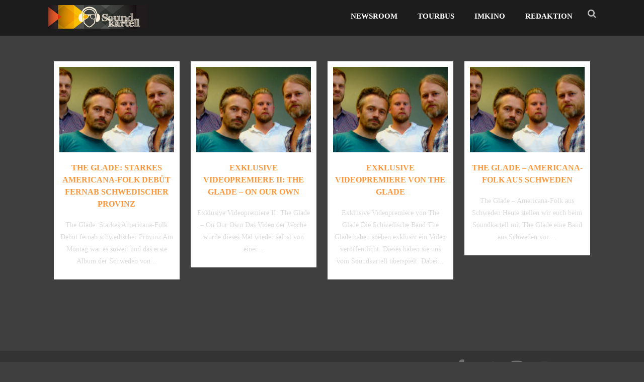

--- FILE ---
content_type: text/html; charset=UTF-8
request_url: https://www.soundkartell.de/tag/the-glade/
body_size: 15360
content:

<!DOCTYPE html>
<html xmlns="http://www.w3.org/1999/xhtml" lang="de" >
<head>
<meta http-equiv="Content-Type" content="text/html; charset=UTF-8" />

<!-- Diese Seite wurde optimiert mit wpSEO (https://www.wpseo.org). -->
<title>The Glade › Soundkartell</title>
<meta name="description" content="The Glade: Starkes Americana-Folk Debüt fernab schwedischer Provinz. Exklusive Videopremiere II: The Glade - On Our Own. Exklusive ..." />
<meta name="robots" content="noindex, follow" />
<link rel="canonical" href="https://www.soundkartell.de/tag/the-glade/" />
<meta property="og:type" content="website">
<meta property="og:url" content="https://www.soundkartell.de/tag/the-glade/">
<meta property="og:title" content="The Glade › Soundkartell">
<meta property="og:description" content="The Glade: Starkes Americana-Folk Debüt fernab schwedischer Provinz. Exklusive Videopremiere II: The Glade - On Our Own. Exklusive ...">
<meta name="twitter:card" content="summary">
<meta name="twitter:site" content="wwwtwittercomSoundkartell">
<meta name="twitter:title" content="The Glade › Soundkartell">
<meta name="twitter:description" content="The Glade: Starkes Americana-Folk Debüt fernab schwedischer Provinz. Exklusive Videopremiere II: The Glade - On Our Own. Exklusive ...">

	
<!--[if IE]><meta http-equiv="X-UA-Compatible" content="IE=edge,chrome=1"><![endif]-->
<meta name="viewport" content="width=device-width, initial-scale=1.0, shrink-to-fit=no"/>
<link rel="profile" href="http://gmpg.org/xfn/11"/>




<meta property="og:title" content="The Glade: Starkes Americana-Folk Debüt fernab schwedischer Provinz"/>
<meta property="og:type" content="website"/>
<meta property="og:url" content="https://www.soundkartell.de" />

<meta property="og:description" content=""/>
  <meta property="og:image" content="http://www.soundkartell.de/20_archive/wp-content/uploads/2013/11/The-Glade-promopic-300x154.jpg"/>
  <meta property="og:site_name" content="Soundkartell"/>


<!--HOME-->


<!--Summary-->

<!--Photo-->


<!--Product-->

<link rel="pingback" href="https://www.soundkartell.de/20_archive/xmlrpc.php" /> 

<link rel="alternate" type="application/rss+xml" title="Soundkartell &raquo; Feed" href="https://www.soundkartell.de/feed/" />
<link rel="alternate" type="application/rss+xml" title="Soundkartell &raquo; Kommentar-Feed" href="https://www.soundkartell.de/comments/feed/" />
<link rel="alternate" type="application/rss+xml" title="Soundkartell &raquo; The Glade Schlagwort-Feed" href="https://www.soundkartell.de/tag/the-glade/feed/" />
<style id='wp-img-auto-sizes-contain-inline-css' type='text/css'>
img:is([sizes=auto i],[sizes^="auto," i]){contain-intrinsic-size:3000px 1500px}
/*# sourceURL=wp-img-auto-sizes-contain-inline-css */
</style>
<link rel='stylesheet' id='sbi_styles-css' href='https://www.soundkartell.de/20_archive/wp-content/plugins/instagram-feed/css/sbi-styles.min.css' type='text/css' media='all' />
<style id='wp-emoji-styles-inline-css' type='text/css'>

	img.wp-smiley, img.emoji {
		display: inline !important;
		border: none !important;
		box-shadow: none !important;
		height: 1em !important;
		width: 1em !important;
		margin: 0 0.07em !important;
		vertical-align: -0.1em !important;
		background: none !important;
		padding: 0 !important;
	}
/*# sourceURL=wp-emoji-styles-inline-css */
</style>
<style id='wp-block-library-inline-css' type='text/css'>
:root{--wp-block-synced-color:#7a00df;--wp-block-synced-color--rgb:122,0,223;--wp-bound-block-color:var(--wp-block-synced-color);--wp-editor-canvas-background:#ddd;--wp-admin-theme-color:#007cba;--wp-admin-theme-color--rgb:0,124,186;--wp-admin-theme-color-darker-10:#006ba1;--wp-admin-theme-color-darker-10--rgb:0,107,160.5;--wp-admin-theme-color-darker-20:#005a87;--wp-admin-theme-color-darker-20--rgb:0,90,135;--wp-admin-border-width-focus:2px}@media (min-resolution:192dpi){:root{--wp-admin-border-width-focus:1.5px}}.wp-element-button{cursor:pointer}:root .has-very-light-gray-background-color{background-color:#eee}:root .has-very-dark-gray-background-color{background-color:#313131}:root .has-very-light-gray-color{color:#eee}:root .has-very-dark-gray-color{color:#313131}:root .has-vivid-green-cyan-to-vivid-cyan-blue-gradient-background{background:linear-gradient(135deg,#00d084,#0693e3)}:root .has-purple-crush-gradient-background{background:linear-gradient(135deg,#34e2e4,#4721fb 50%,#ab1dfe)}:root .has-hazy-dawn-gradient-background{background:linear-gradient(135deg,#faaca8,#dad0ec)}:root .has-subdued-olive-gradient-background{background:linear-gradient(135deg,#fafae1,#67a671)}:root .has-atomic-cream-gradient-background{background:linear-gradient(135deg,#fdd79a,#004a59)}:root .has-nightshade-gradient-background{background:linear-gradient(135deg,#330968,#31cdcf)}:root .has-midnight-gradient-background{background:linear-gradient(135deg,#020381,#2874fc)}:root{--wp--preset--font-size--normal:16px;--wp--preset--font-size--huge:42px}.has-regular-font-size{font-size:1em}.has-larger-font-size{font-size:2.625em}.has-normal-font-size{font-size:var(--wp--preset--font-size--normal)}.has-huge-font-size{font-size:var(--wp--preset--font-size--huge)}.has-text-align-center{text-align:center}.has-text-align-left{text-align:left}.has-text-align-right{text-align:right}.has-fit-text{white-space:nowrap!important}#end-resizable-editor-section{display:none}.aligncenter{clear:both}.items-justified-left{justify-content:flex-start}.items-justified-center{justify-content:center}.items-justified-right{justify-content:flex-end}.items-justified-space-between{justify-content:space-between}.screen-reader-text{border:0;clip-path:inset(50%);height:1px;margin:-1px;overflow:hidden;padding:0;position:absolute;width:1px;word-wrap:normal!important}.screen-reader-text:focus{background-color:#ddd;clip-path:none;color:#444;display:block;font-size:1em;height:auto;left:5px;line-height:normal;padding:15px 23px 14px;text-decoration:none;top:5px;width:auto;z-index:100000}html :where(.has-border-color){border-style:solid}html :where([style*=border-top-color]){border-top-style:solid}html :where([style*=border-right-color]){border-right-style:solid}html :where([style*=border-bottom-color]){border-bottom-style:solid}html :where([style*=border-left-color]){border-left-style:solid}html :where([style*=border-width]){border-style:solid}html :where([style*=border-top-width]){border-top-style:solid}html :where([style*=border-right-width]){border-right-style:solid}html :where([style*=border-bottom-width]){border-bottom-style:solid}html :where([style*=border-left-width]){border-left-style:solid}html :where(img[class*=wp-image-]){height:auto;max-width:100%}:where(figure){margin:0 0 1em}html :where(.is-position-sticky){--wp-admin--admin-bar--position-offset:var(--wp-admin--admin-bar--height,0px)}@media screen and (max-width:600px){html :where(.is-position-sticky){--wp-admin--admin-bar--position-offset:0px}}

/*# sourceURL=wp-block-library-inline-css */
</style><style id='global-styles-inline-css' type='text/css'>
:root{--wp--preset--aspect-ratio--square: 1;--wp--preset--aspect-ratio--4-3: 4/3;--wp--preset--aspect-ratio--3-4: 3/4;--wp--preset--aspect-ratio--3-2: 3/2;--wp--preset--aspect-ratio--2-3: 2/3;--wp--preset--aspect-ratio--16-9: 16/9;--wp--preset--aspect-ratio--9-16: 9/16;--wp--preset--color--black: #000000;--wp--preset--color--cyan-bluish-gray: #abb8c3;--wp--preset--color--white: #ffffff;--wp--preset--color--pale-pink: #f78da7;--wp--preset--color--vivid-red: #cf2e2e;--wp--preset--color--luminous-vivid-orange: #ff6900;--wp--preset--color--luminous-vivid-amber: #fcb900;--wp--preset--color--light-green-cyan: #7bdcb5;--wp--preset--color--vivid-green-cyan: #00d084;--wp--preset--color--pale-cyan-blue: #8ed1fc;--wp--preset--color--vivid-cyan-blue: #0693e3;--wp--preset--color--vivid-purple: #9b51e0;--wp--preset--gradient--vivid-cyan-blue-to-vivid-purple: linear-gradient(135deg,rgb(6,147,227) 0%,rgb(155,81,224) 100%);--wp--preset--gradient--light-green-cyan-to-vivid-green-cyan: linear-gradient(135deg,rgb(122,220,180) 0%,rgb(0,208,130) 100%);--wp--preset--gradient--luminous-vivid-amber-to-luminous-vivid-orange: linear-gradient(135deg,rgb(252,185,0) 0%,rgb(255,105,0) 100%);--wp--preset--gradient--luminous-vivid-orange-to-vivid-red: linear-gradient(135deg,rgb(255,105,0) 0%,rgb(207,46,46) 100%);--wp--preset--gradient--very-light-gray-to-cyan-bluish-gray: linear-gradient(135deg,rgb(238,238,238) 0%,rgb(169,184,195) 100%);--wp--preset--gradient--cool-to-warm-spectrum: linear-gradient(135deg,rgb(74,234,220) 0%,rgb(151,120,209) 20%,rgb(207,42,186) 40%,rgb(238,44,130) 60%,rgb(251,105,98) 80%,rgb(254,248,76) 100%);--wp--preset--gradient--blush-light-purple: linear-gradient(135deg,rgb(255,206,236) 0%,rgb(152,150,240) 100%);--wp--preset--gradient--blush-bordeaux: linear-gradient(135deg,rgb(254,205,165) 0%,rgb(254,45,45) 50%,rgb(107,0,62) 100%);--wp--preset--gradient--luminous-dusk: linear-gradient(135deg,rgb(255,203,112) 0%,rgb(199,81,192) 50%,rgb(65,88,208) 100%);--wp--preset--gradient--pale-ocean: linear-gradient(135deg,rgb(255,245,203) 0%,rgb(182,227,212) 50%,rgb(51,167,181) 100%);--wp--preset--gradient--electric-grass: linear-gradient(135deg,rgb(202,248,128) 0%,rgb(113,206,126) 100%);--wp--preset--gradient--midnight: linear-gradient(135deg,rgb(2,3,129) 0%,rgb(40,116,252) 100%);--wp--preset--font-size--small: 13px;--wp--preset--font-size--medium: 20px;--wp--preset--font-size--large: 36px;--wp--preset--font-size--x-large: 42px;--wp--preset--spacing--20: 0.44rem;--wp--preset--spacing--30: 0.67rem;--wp--preset--spacing--40: 1rem;--wp--preset--spacing--50: 1.5rem;--wp--preset--spacing--60: 2.25rem;--wp--preset--spacing--70: 3.38rem;--wp--preset--spacing--80: 5.06rem;--wp--preset--shadow--natural: 6px 6px 9px rgba(0, 0, 0, 0.2);--wp--preset--shadow--deep: 12px 12px 50px rgba(0, 0, 0, 0.4);--wp--preset--shadow--sharp: 6px 6px 0px rgba(0, 0, 0, 0.2);--wp--preset--shadow--outlined: 6px 6px 0px -3px rgb(255, 255, 255), 6px 6px rgb(0, 0, 0);--wp--preset--shadow--crisp: 6px 6px 0px rgb(0, 0, 0);}:where(.is-layout-flex){gap: 0.5em;}:where(.is-layout-grid){gap: 0.5em;}body .is-layout-flex{display: flex;}.is-layout-flex{flex-wrap: wrap;align-items: center;}.is-layout-flex > :is(*, div){margin: 0;}body .is-layout-grid{display: grid;}.is-layout-grid > :is(*, div){margin: 0;}:where(.wp-block-columns.is-layout-flex){gap: 2em;}:where(.wp-block-columns.is-layout-grid){gap: 2em;}:where(.wp-block-post-template.is-layout-flex){gap: 1.25em;}:where(.wp-block-post-template.is-layout-grid){gap: 1.25em;}.has-black-color{color: var(--wp--preset--color--black) !important;}.has-cyan-bluish-gray-color{color: var(--wp--preset--color--cyan-bluish-gray) !important;}.has-white-color{color: var(--wp--preset--color--white) !important;}.has-pale-pink-color{color: var(--wp--preset--color--pale-pink) !important;}.has-vivid-red-color{color: var(--wp--preset--color--vivid-red) !important;}.has-luminous-vivid-orange-color{color: var(--wp--preset--color--luminous-vivid-orange) !important;}.has-luminous-vivid-amber-color{color: var(--wp--preset--color--luminous-vivid-amber) !important;}.has-light-green-cyan-color{color: var(--wp--preset--color--light-green-cyan) !important;}.has-vivid-green-cyan-color{color: var(--wp--preset--color--vivid-green-cyan) !important;}.has-pale-cyan-blue-color{color: var(--wp--preset--color--pale-cyan-blue) !important;}.has-vivid-cyan-blue-color{color: var(--wp--preset--color--vivid-cyan-blue) !important;}.has-vivid-purple-color{color: var(--wp--preset--color--vivid-purple) !important;}.has-black-background-color{background-color: var(--wp--preset--color--black) !important;}.has-cyan-bluish-gray-background-color{background-color: var(--wp--preset--color--cyan-bluish-gray) !important;}.has-white-background-color{background-color: var(--wp--preset--color--white) !important;}.has-pale-pink-background-color{background-color: var(--wp--preset--color--pale-pink) !important;}.has-vivid-red-background-color{background-color: var(--wp--preset--color--vivid-red) !important;}.has-luminous-vivid-orange-background-color{background-color: var(--wp--preset--color--luminous-vivid-orange) !important;}.has-luminous-vivid-amber-background-color{background-color: var(--wp--preset--color--luminous-vivid-amber) !important;}.has-light-green-cyan-background-color{background-color: var(--wp--preset--color--light-green-cyan) !important;}.has-vivid-green-cyan-background-color{background-color: var(--wp--preset--color--vivid-green-cyan) !important;}.has-pale-cyan-blue-background-color{background-color: var(--wp--preset--color--pale-cyan-blue) !important;}.has-vivid-cyan-blue-background-color{background-color: var(--wp--preset--color--vivid-cyan-blue) !important;}.has-vivid-purple-background-color{background-color: var(--wp--preset--color--vivid-purple) !important;}.has-black-border-color{border-color: var(--wp--preset--color--black) !important;}.has-cyan-bluish-gray-border-color{border-color: var(--wp--preset--color--cyan-bluish-gray) !important;}.has-white-border-color{border-color: var(--wp--preset--color--white) !important;}.has-pale-pink-border-color{border-color: var(--wp--preset--color--pale-pink) !important;}.has-vivid-red-border-color{border-color: var(--wp--preset--color--vivid-red) !important;}.has-luminous-vivid-orange-border-color{border-color: var(--wp--preset--color--luminous-vivid-orange) !important;}.has-luminous-vivid-amber-border-color{border-color: var(--wp--preset--color--luminous-vivid-amber) !important;}.has-light-green-cyan-border-color{border-color: var(--wp--preset--color--light-green-cyan) !important;}.has-vivid-green-cyan-border-color{border-color: var(--wp--preset--color--vivid-green-cyan) !important;}.has-pale-cyan-blue-border-color{border-color: var(--wp--preset--color--pale-cyan-blue) !important;}.has-vivid-cyan-blue-border-color{border-color: var(--wp--preset--color--vivid-cyan-blue) !important;}.has-vivid-purple-border-color{border-color: var(--wp--preset--color--vivid-purple) !important;}.has-vivid-cyan-blue-to-vivid-purple-gradient-background{background: var(--wp--preset--gradient--vivid-cyan-blue-to-vivid-purple) !important;}.has-light-green-cyan-to-vivid-green-cyan-gradient-background{background: var(--wp--preset--gradient--light-green-cyan-to-vivid-green-cyan) !important;}.has-luminous-vivid-amber-to-luminous-vivid-orange-gradient-background{background: var(--wp--preset--gradient--luminous-vivid-amber-to-luminous-vivid-orange) !important;}.has-luminous-vivid-orange-to-vivid-red-gradient-background{background: var(--wp--preset--gradient--luminous-vivid-orange-to-vivid-red) !important;}.has-very-light-gray-to-cyan-bluish-gray-gradient-background{background: var(--wp--preset--gradient--very-light-gray-to-cyan-bluish-gray) !important;}.has-cool-to-warm-spectrum-gradient-background{background: var(--wp--preset--gradient--cool-to-warm-spectrum) !important;}.has-blush-light-purple-gradient-background{background: var(--wp--preset--gradient--blush-light-purple) !important;}.has-blush-bordeaux-gradient-background{background: var(--wp--preset--gradient--blush-bordeaux) !important;}.has-luminous-dusk-gradient-background{background: var(--wp--preset--gradient--luminous-dusk) !important;}.has-pale-ocean-gradient-background{background: var(--wp--preset--gradient--pale-ocean) !important;}.has-electric-grass-gradient-background{background: var(--wp--preset--gradient--electric-grass) !important;}.has-midnight-gradient-background{background: var(--wp--preset--gradient--midnight) !important;}.has-small-font-size{font-size: var(--wp--preset--font-size--small) !important;}.has-medium-font-size{font-size: var(--wp--preset--font-size--medium) !important;}.has-large-font-size{font-size: var(--wp--preset--font-size--large) !important;}.has-x-large-font-size{font-size: var(--wp--preset--font-size--x-large) !important;}
/*# sourceURL=global-styles-inline-css */
</style>

<style id='classic-theme-styles-inline-css' type='text/css'>
/*! This file is auto-generated */
.wp-block-button__link{color:#fff;background-color:#32373c;border-radius:9999px;box-shadow:none;text-decoration:none;padding:calc(.667em + 2px) calc(1.333em + 2px);font-size:1.125em}.wp-block-file__button{background:#32373c;color:#fff;text-decoration:none}
/*# sourceURL=/wp-includes/css/classic-themes.min.css */
</style>
<link rel='stylesheet' id='wp-components-css' href='https://www.soundkartell.de/20_archive/wp-includes/css/dist/components/style.min.css' type='text/css' media='all' />
<link rel='stylesheet' id='wp-preferences-css' href='https://www.soundkartell.de/20_archive/wp-includes/css/dist/preferences/style.min.css' type='text/css' media='all' />
<link rel='stylesheet' id='wp-block-editor-css' href='https://www.soundkartell.de/20_archive/wp-includes/css/dist/block-editor/style.min.css' type='text/css' media='all' />
<link rel='stylesheet' id='popup-maker-block-library-style-css' href='https://www.soundkartell.de/20_archive/wp-content/plugins/popup-maker/dist/packages/block-library-style.css' type='text/css' media='all' />
<link rel='stylesheet' id='cptch_stylesheet-css' href='https://www.soundkartell.de/20_archive/wp-content/plugins/captcha/css/front_end_style.css' type='text/css' media='all' />
<link rel='stylesheet' id='dashicons-css' href='https://www.soundkartell.de/20_archive/wp-includes/css/dashicons.min.css' type='text/css' media='all' />
<link rel='stylesheet' id='cptch_desktop_style-css' href='https://www.soundkartell.de/20_archive/wp-content/plugins/captcha/css/desktop_style.css' type='text/css' media='all' />
<link rel='stylesheet' id='cc-dark-bottom-css' href='https://www.soundkartell.de/20_archive/wp-content/plugins/cc-cookie-consent/assets/plugin-css/dark-bottom.css' type='text/css' media='all' />
<link rel='stylesheet' id='contact-form-7-css' href='https://www.soundkartell.de/20_archive/wp-content/plugins/contact-form-7/includes/css/styles.css' type='text/css' media='all' />
<link rel='stylesheet' id='optimizer-style-css' href='https://www.soundkartell.de/20_archive/wp-content/themes/optimizer_pro/style.css' type='text/css' media='all' />
<link rel='stylesheet' id='optimizer-style-core-css' href='https://www.soundkartell.de/20_archive/wp-content/themes/optimizer_pro/style_core.css' type='text/css' media='all' />
<link rel='stylesheet' id='optimizer-icons-css' href='https://www.soundkartell.de/20_archive/wp-content/themes/optimizer_pro/assets/fonts/font-awesome.css' type='text/css' media='all' />
<link rel='stylesheet' id='portfolio-style-css' href='https://www.soundkartell.de/20_archive/wp-content/themes/optimizer_pro/assets/css/portfolio.css' type='text/css' media='all' />
<link rel='stylesheet' id='borlabs-cookie-custom-css' href='https://www.soundkartell.de/20_archive/wp-content/cache/borlabs-cookie/1/borlabs-cookie-1-de.css' type='text/css' media='all' />
<script type="text/javascript" src="https://www.soundkartell.de/20_archive/wp-includes/js/jquery/jquery.min.js" id="jquery-core-js"></script>
<script type="text/javascript" src="https://www.soundkartell.de/20_archive/wp-includes/js/jquery/jquery-migrate.min.js" id="jquery-migrate-js"></script>
<script type="text/javascript" id="jquery-migrate-js-after">
/* <![CDATA[ */
jQuery(function() {  jQuery(".so-panel.widget").each(function (){   jQuery(this).attr("id", jQuery(this).find(".so_widget_id").attr("data-panel-id"))  });  });
//# sourceURL=jquery-migrate-js-after
/* ]]> */
</script>
<script data-no-optimize="1" data-no-minify="1" data-cfasync="false" type="text/javascript" src="https://www.soundkartell.de/20_archive/wp-content/cache/borlabs-cookie/1/borlabs-cookie-config-de.json.js" id="borlabs-cookie-config-js"></script>
<link rel="https://api.w.org/" href="https://www.soundkartell.de/wp-json/" /><link rel="alternate" title="JSON" type="application/json" href="https://www.soundkartell.de/wp-json/wp/v2/tags/755" /><style type="text/css">

/*Fixed Background*/

	/*BOXED LAYOUT*/
	.site_boxed .layer_wrapper, body.home.site_boxed #slidera {width: 85%;float: left;margin: 0 7.5%;
	background-color: #3f3f3f;}
	.site_boxed .stat_bg, .site_boxed .stat_bg_overlay, .site_boxed .stat_bg img, .site_boxed .is-sticky .header{width:85%;}
	.site_boxed .social_buttons{background-color: #3f3f3f;}
	.site_boxed .center {width: 95%;margin: 0 auto;}
	.site_boxed .head_top .center{ width:95%;}
	/*Left Sidebar*/
	@media screen and (min-width: 960px){
	.header_sidebar.site_boxed #slidera, .header_sidebar.site_boxed .home_wrap.layer_wrapper, .header_sidebar.site_boxed .footer_wrap.layer_wrapper, .header_sidebar.site_boxed .page_wrap.layer_wrapper, .header_sidebar.site_boxed .post_wrap.layer_wrapper, .header_sidebar.site_boxed .page_blog_wrap.layer_wrapper, .header_sidebar.site_boxed .page_contact_wrap.layer_wrapper, .header_sidebar.site_boxed .page_fullwidth_wrap.layer_wrapper, .header_sidebar.site_boxed .category_wrap.layer_wrapper, .header_sidebar.site_boxed .search_wrap.layer_wrapper, .header_sidebar.site_boxed .fofo_wrap.layer_wrapper, .header_sidebar .site_boxed .author_wrap.layer_wrapper, .header_sidebar.site_boxed .head_top{width: calc(85% - 300px)!important;margin-left: calc(300px + 7.5%)!important;}
	.header_sidebar.site_boxed .stat_bg_overlay, .header_sidebar.site_boxed .stat_bg{width: calc(85% - 300px)!important;left: 300px;}
	
	}


/*Keep Header and Footer Full width*/
.site_boxed .header_wrap.layer_wrapper, .site_boxed .footer_wrap.layer_wrapper{width: 100%!important; margin: 0 auto!important;}
.site_boxed .header_wrap.layer_wrapper .center, .site_boxed .footer_wrap.layer_wrapper .center, .site_boxed .page_wrap.layer_wrapper .page_head .pagetitle_wrap{ width: 85%;}

/*Site Content Text Style*/
body, input, textarea{ 
	font-family:Lato; 	font-size:15px; 	font-weight:300; }

.single_metainfo, .single_post .single_metainfo a, a:link, a:visited, .single_post_content .tabs li a{ color:#dbdbdb;}
body .listing-item .lt_cats a{ color:#dbdbdb;}

.sidr-class-header_s.sidr-class-head_search i:before {font-family: 'FontAwesome', Lato; ;}

/*LINK COLOR*/
.org_comment a, .thn_post_wrap a:not(.wp-block-button__link):link, .thn_post_wrap a:not(.wp-block-button__link):visited, .lts_lightbox_content a:link, .lts_lightbox_content a:visited, .athor_desc a:link, .athor_desc a:visited, .product_meta a:hover{color:#ff963a;}
.org_comment a:hover, .thn_post_wrap a:not(.wp-block-button__link):link:hover, .lts_lightbox_content a:link:hover, .lts_lightbox_content a:visited:hover, .athor_desc a:link:hover, .athor_desc a:visited:hover{color:#ff963a;}






.page_head, .author_div, .single.single_style_header .single_post_header{ background-color:#4c4c4c; color:#ff963a;text-align:center;}
.page_head .postitle{color:#ff963a;}	
.page_head .layerbread a, .page_head .woocommerce-breadcrumb{color:#ff963a;}	
.single_post_header, .single.single_style_header .single_post_content .postitle, .single_style_header .single_metainfo, .single_style_header .single_metainfo i, .single_style_header .single_metainfo a{color:#ff963a;}




/*-----------------------------Static Slider Content box------------------------------------*/
.stat_content_inner .center{width:85%;}
.stat_content_inner{bottom:15%; color:#ffffff;}

/*SLIDER HEIGHT RESTRICT*/



/*SLIDER FONT SIZE*/
#accordion h3 a, #zn_nivo h3 a{font-size:36px; line-height:1.3em}
/*STATIC SLIDE CTA BUTTONS COLORS*/
.static_cta1.cta_hollow, .static_cta1.cta_hollow_big, .static_cta1.cta_hollow_small, .static_cta1.cta_square_hollow, .static_cta1.cta_square_hollow_big, .static_cta1.cta_square_hollow_small{ background:transparent!important; color:#ffffff;}
.static_cta1.cta_flat, .static_cta1.cta_flat_big, .static_cta1.cta_flat_small, .static_cta1.cta_rounded, .static_cta1.cta_rounded_big, .static_cta1.cta_rounded_small, .static_cta1.cta_hollow:hover, .static_cta1.cta_hollow_big:hover, .static_cta1.cta_hollow_small:hover, .static_cta1.cta_square, .static_cta1.cta_square_small, .static_cta1.cta_square_big, .static_cta1.cta_square_hollow:hover, .static_cta1.cta_square_hollow_small:hover, .static_cta1.cta_square_hollow_big:hover{ background:#36abfc!important; color:#ffffff; border-color:#36abfc!important;}


.static_cta2.cta_hollow, .static_cta2.cta_hollow_big, .static_cta2.cta_hollow_small, .static_cta2.cta_square_hollow, .static_cta2.cta_square_hollow_big, .static_cta2.cta_square_hollow_small{ background:transparent!important; color:#ffffff;}
.static_cta2.cta_flat, .static_cta2.cta_flat_big, .static_cta2.cta_flat_small, .static_cta2.cta_rounded, .static_cta2.cta_rounded_big, .static_cta2.cta_rounded_small, .static_cta2.cta_hollow:hover, .static_cta2.cta_hollow_big:hover, .static_cta2.cta_hollow_small:hover, .static_cta2.cta_square, .static_cta2.cta_square_small, .static_cta2.cta_square_big, .static_cta2.cta_square_hollow:hover, .static_cta2.cta_square_hollow_small:hover, .static_cta2.cta_square_hollow_big:hover{ background:#36abfc!important; color:#ffffff; border-color:#36abfc!important;}

/*------------------------SLIDER HEIGHT----------------------*/
/*Slider Height*/
#accordion, #slide_acord, .accord_overlay{ height:500px;}
.kwicks li{ max-height:500px;min-height:500px;}



/*-----------------------------COLORS------------------------------------*/
		/*Header Color*/
		.header{ position:relative!important; background-color:#1c1c1c; 
				}
		
				
		.header_sidebar .head_inner{background-color:#1c1c1c; }
		
				
		/*Boxed Header should have boxed width*/
		body.home.site_boxed .header_wrap.layer_wrapper{width: 85%;float: left;margin: 0 7.5%;}

		.home.has_trans_header.page .header, .home.has_trans_header.page-template-page-frontpage_template .is-sticky .header{ background-color:#1c1c1c!important;}
		@media screen and (max-width: 480px){
		.home.has_trans_header .header{ background-color:#1c1c1c!important;}
		}
		
				/*Sticky Header*/
		.header{z-index: 9999;}
		body .is-sticky .header{position: fixed!important;box-shadow: 0 0 4px rgba(0, 0, 0, 0.2); z-index:999!important;}
				
		.home .is-sticky .header, .page_header_transparent .is-sticky .header{ position:fixed!important; background-color:#1c1c1c!important;box-shadow: 0 0 4px rgba(0, 0, 0, 0.2)!important; transition-delay:0.3s; -webkit-transition-delay:0.3s; -moz-transition-delay:0.3s;}
		
		/*TOPBAR COLORS*/
		.head_top, #topbar_menu ul li a{ font-size:15px;}
		.head_top, .page_header_transparent .is-sticky .head_top, #topbar_menu #optimizer_minicart {background-color:#111111;}
		#topbar_menu #optimizer_minicart{color:#ff963a;}
		.page_header_transparent .head_top {  background: rgba(0, 0, 0, 0.3);}
		.head_search, .top_head_soc a, .tophone_on .head_phone, .tophone_on .head_phone span, .tophone_on .head_phone i, .tophone_on .head_phone a, .topsearch_on .head_phone a, .topsearch_on .head_search i, #topbar_menu ul li a, body.has_trans_header.home .is-sticky .head_top a, body.page_header_transparent .is-sticky .head_top a, body.has_trans_header.home .is-sticky #topbar_menu ul li a, body.page_header_transparent .is-sticky #topbar_menu ul li a, #topbar-hamburger-menu{color:#ff963a;}
		.head_top .social_bookmarks.bookmark_hexagon a:before {border-bottom-color: rgba(255,150,58, 0.3)!important;}
		.head_top .social_bookmarks.bookmark_hexagon a i {background-color:rgba(255,150,58, 0.3)!important;}
		.head_top .social_bookmarks.bookmark_hexagon a:after { border-top-color:rgba(255,150,58, 0.3)!important;}
		
		/*LOGO*/
				.logo h2, .logo h1, .logo h2 a, .logo h1 a{ 
			font-family:'Open Sans'; 			font-size:36px;			color:#9e9e9e;
      }

            
		span.desc{font-size: 12px;}
		body.has_trans_header.home .header .logo h2, body.has_trans_header.home .header .logo h1, body.has_trans_header.home .header .logo h2 a, body.has_trans_header.home .header .logo h1 a, body.has_trans_header.home span.desc, body.page_header_transparent .header .logo h2, body.page_header_transparent .header .logo h1, body.page_header_transparent .header .logo h2 a, body.page_header_transparent .header .logo h1 a, body.page_header_transparent span.desc, body.has_trans_header.home .head_top a{ color:#fff;}
		body.has_trans_header .is-sticky .header .logo h2 a, body.has_trans_header .is-sticky .header .logo h1 a, body.page_header_transparent .is-sticky .header .logo h2 a, body.page_header_transparent .is-sticky .header .logo h1 a{color:#9e9e9e;}
		#simple-menu, body.home.has_trans_header .is-sticky #simple-menu{color:#FFFFFF;}
		body.home.has_trans_header #simple-menu{color:#fff;}
		span.desc{color:#9e9e9e;}
		body.has_trans_header.home .is-sticky span.desc, body.page_header_transparent .is-sticky span.desc{color:#9e9e9e;}
		
		body.has_trans_header.home .is-sticky .header .logo h2 a, body.has_trans_header.home .is-sticky .header .logo h1 a, body.page_header_transparent .is-sticky .header .logo h2 a, body.page_header_transparent .is-sticky .header .logo h1 a{color:#9e9e9e;}
				
		/*MENU Text Color*/
		#topmenu ul li a, .header_s.head_search i{color:#FFFFFF;}
		body.has_trans_header.home #topmenu ul li a, body.page_header_transparent #topmenu ul li a, body.page_header_transparent .head_top a, body.has_trans_header.home #topbar_menu ul li a, body.page_header_transparent #topbar_menu ul li a, .home.has_trans_header .head_soc .social_bookmarks a, .page_header_transparent .head_soc .social_bookmarks a{ color:#fff;}
		body.header_sidebar.home #topmenu ul li a, #topmenu #optimizer_minicart{color:#FFFFFF;}
      
      #topmenu ul li ul:not(.mega-sub-menu){background-color:rgba(0,0,0, 0.5);}
      
		#topmenu ul li ul li a:hover{ background-color:#ff963a; color:#FFFFFF;}
		.head_soc .social_bookmarks a, .home.has_trans_header .is-sticky .head_soc .social_bookmarks a, .page_header_transparent .is-sticky .head_soc .social_bookmarks a{color:#FFFFFF;}
		.head_soc .social_bookmarks.bookmark_hexagon a:before {border-bottom-color: rgba(255,255,255, 0.3)!important;}
		.head_soc .social_bookmarks.bookmark_hexagon a i {background-color:rgba(255,255,255, 0.3)!important;}
		.head_soc .social_bookmarks.bookmark_hexagon a:after { border-top-color:rgba(255,255,255, 0.3)!important;}
		body.has_trans_header.home .is-sticky #topmenu ul li a, body.page_header_transparent .is-sticky #topmenu ul li a{color:#FFFFFF;}
      
      /*SUBMENU Text Color*/
      #topmenu ul li ul li a, body.has_trans_header.home #topbar_menu ul li ul li a, body.page_header_transparent #topbar_menu ul li ul li a, body.header_sidebar.home #topmenu ul li a{color:#ffffff;}

		/*Menu Highlight*/
		#topmenu li.menu_highlight_slim{ border-color:#FFFFFF;}
		#topmenu li.menu_highlight_slim:hover{ background-color:#ff963a;border-color:#ff963a;}
		#topmenu li.menu_highlight_slim:hover>a{ color:#FFFFFF!important;}
		#topmenu li.menu_highlight{ background-color:#ff963a; border-color:#ff963a;}
		#topmenu li.menu_highlight a, #topmenu li.menu_highlight_slim a{color:#FFFFFF!important;}
		#topmenu li.menu_highlight:hover{border-color:#ff963a; background-color:transparent;}
		#topmenu li.menu_highlight:hover>a{ color:#ff963a!important;}
		
		#topmenu ul li.menu_hover a{border-color:#ffda23;}
		#topmenu ul.menu>li:hover:after{background-color:#ffda23;}
		#topmenu ul li.menu_hover>a, body.has_trans_header.home #topmenu ul li.menu_hover>a, #topmenu ul li.current-menu-item>a[href*="#"]:hover{color:#ffda23;}
		#topmenu ul li.current-menu-item>a, body.header_sidebar #topmenu ul li.current-menu-item>a, body.has_trans_header.header_sidebar .is-sticky #topmenu ul li.current-menu-item>a, body.page_header_transparent.header_sidebar .is-sticky #topmenu ul li.current-menu-item>a{color:#ff963a;}
		#topmenu ul li.current-menu-item.onepagemenu_highlight>a, body.header_sidebar #topmenu ul li.menu_hover>a{color:#ffda23!important;}
		#topmenu ul li ul li.current-menu-item.onepagemenu_highlight a { color: #FFFFFF!important;}
		#topmenu ul li ul{border-color:#ffda23 transparent transparent transparent;}

		.logo_center_left #topmenu, .logo_center #topmenu{background-color:;}
		.left_header_content, .left_header_content a{color:#FFFFFF;}


		/*BASE Color*/
		.widget_border, .heading_border, #wp-calendar #today, .thn_post_wrap .more-link:hover, .moretag:hover, .search_term #searchsubmit, .error_msg #searchsubmit, #searchsubmit, .optimizer_pagenav a:hover, .nav-box a:hover .left_arro, .nav-box a:hover .right_arro, .pace .pace-progress, .homeposts_title .menu_border, span.widget_border, .ast_login_widget #loginform #wp-submit, .prog_wrap, .lts_layout1 a.image, .lts_layout2 a.image, .lts_layout3 a.image, .rel_tab:hover .related_img, .wpcf7-submit, .nivoinner .slide_button_wrap .lts_button, #accordion .slide_button_wrap .lts_button, .img_hover, p.form-submit #submit, .contact_form_wrap, .style2 .contact_form_wrap .contact_button, .style3 .contact_form_wrap .contact_button, .style4 .contact_form_wrap .contact_button, .optimizer_front_slider #opt_carousel .slidee li .acord_text .slide_button_wrap a, .hover_topborder .midrow_block:before, .acord_text p a{background-color:#ff963a;} 
		
		.share_active, .comm_auth a, .logged-in-as a, .citeping a, .lay3 h2 a:hover, .lay4 h2 a:hover, .lay5 .postitle a:hover, .nivo-caption p a, .org_comment a, .org_ping a, .no_contact_map .contact_submit input, .contact_submit input:hover, .widget_calendar td a, .ast_biotxt a, .ast_bio .ast_biotxt h3, .lts_layout2 .listing-item h2 a:hover, .lts_layout3 .listing-item h2 a:hover, .lts_layout4 .listing-item h2 a:hover, .lts_layout5 .listing-item h2 a:hover, .rel_tab:hover .rel_hover, .post-password-form input[type~=submit], .bio_head h3, .blog_mo a:hover, .ast_navigation a:hover, .lts_layout4 .blog_mo a:hover{color:#ff963a;}
		#home_widgets .widget .thn_wgt_tt, #sidebar .widget .thn_wgt_tt, #footer .widget .thn_wgt_tt, .astwt_iframe a, .ast_bio .ast_biotxt h3, .ast_bio .ast_biotxt a, .nav-box a span{color:#ff963a;}
		.pace .pace-activity{border-top-color: #ff963a!important;border-left-color: #ff963a!important;}
		.pace .pace-progress-inner{box-shadow: 0 0 10px #ff963a, 0 0 5px #ff963a;
		  -webkit-box-shadow: 0 0 10px #ff963a, 0 0 5px #ff963a;
		  -moz-box-shadow: 0 0 10px #ff963a, 0 0 5px #ff963a;}
		
		.fotorama__thumb-border, .ast_navigation a:hover{ border-color:#ff963a!important;}
		
		.hover_colorbg .midrow_block:before{ background-color:rgba(255,150,58, 0.3);}
		
		/*Text Color on BASE COLOR Element*/
		.icon_round a, #wp-calendar #today, .moretag:hover, .search_term #searchsubmit, .error_msg #searchsubmit, .optimizer_pagenav a:hover, .ast_login_widget #loginform #wp-submit, #searchsubmit, .prog_wrap, .rel_tab .related_img i, .lay1 h2.postitle a, .nivoinner .slide_button_wrap .lts_button, #accordion .slide_button_wrap .lts_button, .lts_layout1 .icon_wrap a, .lts_layout2 .icon_wrap a, .lts_layout3 .icon_wrap a, .lts_layout1 .icon_wrap a:hover, .lts_layout2 .icon_wrap a:hover, .lts_layout3 .icon_wrap a:hover, .optimizer_front_slider #opt_carousel .slidee li .acord_text .slide_button_wrap a{color:#FFFFFF!important;}
		.thn_post_wrap .listing-item .moretag:hover, body .lts_layout1 .listing-item .title, .lts_layout2 .img_wrap .optimizer_plus, .img_hover .icon_wrap a, #footer .widgets .widget .img_hover .icon_wrap a, body .thn_post_wrap .lts_layout1 .icon_wrap a, .wpcf7-submit, p.form-submit #submit, .optimposts .type-product span.onsale, .style2 .contact_form_wrap .contact_button, .style3 .contact_form_wrap .contact_button, .style4 .contact_form_wrap .contact_button, .lay3.portfolio_wrap .post_content .catag_list, .lay3.portfolio_wrap .post_content .catag_list a, .lay3.portfolio_wrap h2 a{color:#FFFFFF!important;}
		.hover_colorbg .midrow_block:before, .hover_colorbg .midrow_block:hover .block_content, .hover_colorbg .midrow_block:hover h2, .hover_colorbg .midrow_block:hover h3, .hover_colorbg .midrow_block:hover h4, .hover_colorbg .midrow_block:hover a, .contact_form_wrap .contact_button, .contact_buttn_spinner, .acord_text p a{color:#FFFFFF!important;}		
		




/*Sidebar Widget Background Color */
#sidebar .widget{ background-color:#333333;}
/*Widget Title Color */
#sidebar .widget .widgettitle, #sidebar .widget .widgettitle a{color:#ffffff;}
#sidebar .widget li a, #sidebar .widget, #sidebar .widget .widget_wrap{ color:#dddddd;}
#sidebar .widget .widgettitle, #sidebar .widget .widgettitle a, #sidebar .home_title{font-size:15px;}

#footer .widgets .widgettitle, #copyright a{color:#ffffff;}

/*FOOTER WIDGET COLORS*/
#footer{background-color: #222222; }
#footer .widgets .widget a, #footer .widgets{color:#666666;}
#footer .widgets .ast_scoial.social_style_round_text a span{color:#666666;}
/*COPYRIGHT COLORS*/
#copyright{background-color: #333333;  background-size: cover;}
#copyright a, #copyright{color: #999999;}
.foot_soc .social_bookmarks a{color:#999999}
.foot_soc .social_bookmarks.bookmark_hexagon a:before {border-bottom-color: rgba(153,153,153, 0.3);}
.foot_soc .social_bookmarks.bookmark_hexagon a i {background-color:rgba(153,153,153, 0.3);}
.foot_soc .social_bookmarks.bookmark_hexagon a:after { border-top-color:rgba(153,153,153, 0.3);}



/*-------------------------------------TYPOGRAPHY--------------------------------------*/


/*Post Titles, headings and Menu Font*/
h1, h2, h3, h4, h5, h6, #topmenu ul li a, .postitle, .product_title{ 
   font-family:Work Sans;  
   font-weight:600; }

#topmenu ul li a, .midrow_block h3, .lay1 h2.postitle, .more-link, .moretag, .single_post .postitle, .related_h3, .comments_template #comments, #comments_ping, #reply-title, #submit, #sidebar .widget .widgettitle, #sidebar .widget .widgettitle a, .search_term h2, .search_term #searchsubmit, .error_msg #searchsubmit, #footer .widgets .widgettitle, .home_title, body .lts_layout1 .listing-item .title, .lay4 h2.postitle, .lay2 h2.postitle a, #home_widgets .widget .widgettitle, .product_title, .page_head h1{ text-transform:uppercase;}

#topmenu ul li a{font-size:15px;}
#topmenu ul li {line-height: 15px;}

.single .single_post_content .postitle, .single-product h1.product_title, .single-product h2.product_title{font-size:40px;}

.page .page_head .postitle, .page .single_post .postitle, .archive .single_post .postitle{font-size:54px;}



/*Body Text Color*/
body, .home_cat a, .comment-form-comment textarea, .single_post_content .tabs li a, .thn_post_wrap .listing-item .moretag{ color:#dbdbdb;}
	
	

/*Post Title */
.postitle, .postitle a, .nav-box a, h3#comments, h3#comments_ping, .comment-reply-title, .related_h3, .nocomments, .lts_layout2 .listing-item h2 a, .lts_layout3 .listing-item h2 a, .lts_layout4 .listing-item h2 a, .lts_layout5 .listing-item h2 a, .author_inner h5, .product_title, .woocommerce-tabs h2, .related.products h2, .lts_layout4 .blog_mo a, .optimposts .type-product h2.postitle a, .woocommerce ul.products li.product h3, .portfolio_wrap .hover_style_5 h2 a, .portfolio_wrap .hover_style_5 .post_content .catag_list a, .portfolio_wrap .hover_style_5 .post_content .catag_list{ text-decoration:none; color:#ff963a;}

/*Headings Color in Post*/
.thn_post_wrap h1, .thn_post_wrap h2, .thn_post_wrap h3, .thn_post_wrap h4, .thn_post_wrap h5, .thn_post_wrap h6{color:#dddddd;}










.lay4 .ast_navigation .alignleft i:after, .lay5 .ast_navigation .alignleft i:after {content: "Previous Posts";}
.lay4 .ast_navigation .alignright i:after, .lay5 .ast_navigation .alignright i:after {content: "Next Posts";}
.lay4 .ast_navigation .alignleft i:after, .lay5 .ast_navigation .alignleft i:after , .lay4 .ast_navigation .alignright i:after, .lay5 .ast_navigation .alignright i:after{ font-family:Lato;}

.sidr{ background-color:#222222}


@media screen and (max-width: 480px){
body.home.has_trans_header .header .logo h1 a, body.home.has_trans_header .header .desc{ color:#9e9e9e!important;}
body.home.has_trans_header .header #simple-menu, body.has_trans_header.home #topmenu ul li a{color:#FFFFFF!important;}
}



@media screen and (max-width: 1024px) and (min-width: 481px){.logobefore, .logoafter{width: calc(50% - 215px);} }


/*CUSTOM FONT---------------------------------------------------------*/
/*CUSTOM CSS*/
.lay1 .hentry {  padding: 5px;box-sizing: border-box;}
.lay1 .post_content { top: auto!important; bottom: 0;  background: linear-gradient(to bottom, rgba(0,0,0,0) 0%,rgba(0,0,0,0.65) 100%);
}</style>

<!--[if IE 9]>
<style type="text/css">
.text_block_wrap, .postsblck .center, .home_testi .center, #footer .widgets, .clients_logo img{opacity:1!important;}
#topmenu ul li.megamenu{ position:static!important;}
</style>
<![endif]-->
<!--[if IE]>
#searchsubmit{padding-top:12px;}
<![endif]-->
    
            
<style type="text/css" id="custom-background-css">
body.custom-background { background-color: #3f3f3f; }
</style>
	<link rel="icon" href="https://www.soundkartell.de/20_archive/wp-content/uploads/2018/01/cropped-favicon-32x32.jpg" sizes="32x32" />
<link rel="icon" href="https://www.soundkartell.de/20_archive/wp-content/uploads/2018/01/cropped-favicon-192x192.jpg" sizes="192x192" />
<link rel="apple-touch-icon" href="https://www.soundkartell.de/20_archive/wp-content/uploads/2018/01/cropped-favicon-180x180.jpg" />
<meta name="msapplication-TileImage" content="https://www.soundkartell.de/20_archive/wp-content/uploads/2018/01/cropped-favicon-270x270.jpg" />
</head>

<body class="archive tag tag-the-glade tag-755 custom-background wp-theme-optimizer_pro do-etfw site_full not_trans_header soc_pos_footer has_sticky_header not_frontpage">



<!--HEADER-->
	        <div class="header_wrap layer_wrapper">
            
<!--HEADER STARTS-->
    <div class="header logo_left has_mobile_hamburger  headsearch_on" >
    
    
    <!--TOP HEADER-->
        <!--TOP HEADER END-->
        
    
        <div class="center">
            <div class="head_inner">
            <!--LOGO START-->
                                                    <div class="logo  ">
                	
					                    	                        <a class="logoimga" title="Soundkartell" href="https://www.soundkartell.de/"><img src="https://www.soundkartell.de/20_archive/wp-content/uploads/2018/04/webbanner.jpg" alt="Soundkartell" width="195" height="47" /></a>
                                                <span class="desc logoimg_desc"></span>
                        
                                    </div>
               
            <!--LOGO END-->
            
            <!--MENU START--> 
                            <!--MOBILE MENU START-->
                                	<a id="simple-menu" class="" href="#sidr" aria-label="Menü"><i class="fa fa-bars"></i></a>                	                                <!--MOBILE MENU END--> 
                
                
                
                
                <div id="topmenu" class="menu_style_1 mobile_hamburger "  >
                <div class="menu-header"><ul id="menu-redesign-2018-menue" class="menu"><li id="menu-item-18704" class="menu-item menu-item-type-post_type menu-item-object-page menu-item-18704"><a href="https://www.soundkartell.de/newsroom/">NewsRoom</a></li>
<li id="menu-item-18705" class="menu-item menu-item-type-post_type menu-item-object-page menu-item-18705"><a href="https://www.soundkartell.de/tourbus/">TourBus</a></li>
<li id="menu-item-18707" class="menu-item menu-item-type-post_type menu-item-object-page menu-item-18707"><a href="https://www.soundkartell.de/?page_id=17665">ImKino</a></li>
<li id="menu-item-18706" class="menu-item menu-item-type-post_type menu-item-object-page menu-item-18706"><a href="https://www.soundkartell.de/redaktion/">Redaktion</a></li>
</ul></div>                
                
                <!--LOAD THE HEADR SOCIAL LINKS-->
					<div class="head_soc">
						                    </div>
                    
              <!--Header SEARCH-->
                <div class="header_s head_search">
                    <form role="search" method="get" action="https://www.soundkartell.de/" >
                        <input placeholder="Suchen..." type="text" value="" name="s" id="head_s" />
                    </form>
                    <i class="fa fa-search"></i>
                </div>
                
                </div>
                
                
                
			            <!--MENU END-->
            
            <!--LEFT HEADER CONTENT-->
                        
            
            </div>
    </div>
    </div>
<!--HEADER ENDS-->        </div>
        
    
<!--Header END-->

	<!--Slider START-->
	
		 
	
      <!--Slider END-->   
	<!--Tag Posts-->
    <div class="category_wrap layer_wrapper">
		        <!--CUSTOM PAGE HEADER STARTS-->
                    <!--CUSTOM PAGE HEADER ENDS-->
        
			
    <div class="lay2">
        <div class="center">
                            <div class="lay2_wrap">
            
				                <div class="post-3255 post type-post status-publish format-standard hentry category-americana category-folk category-indie-folk category-musikmeldung category-musiknews category-review category-schweden category-singer-songwriter-genre tag-album tag-americana tag-debutalbum tag-folk tag-grunge tag-kritik tag-review tag-schweden tag-singer-songwriter tag-soundkartell tag-the-glade tag-what-turns-on-the-light" id="post-3255"> 
            
 
            <!--POST THUMBNAIL START-->
                <div class="post_image hide_img_hover">
                     <!--CALL TO POST IMAGE-->
                                        <div class="imgwrap"> 
                    <div class="img_hover">
                        <div class="icon_wrap animated fadeInUp">
                                                                                      </div>
                    </div>                     
                    <a href="https://www.soundkartell.de/the-glade-starkes-americana-folk-debut-fernab-schwedischer-provinz/"><img alt="The Glade: Starkes Americana-Folk Debüt fernab schwedischer Provinz" src="http://www.soundkartell.de/20_archive/wp-content/uploads/2013/11/The-Glade-promopic-300x154.jpg" /></a></div>
                                        <div class="post_content">
                    <h2 class="postitle"><a href="https://www.soundkartell.de/the-glade-starkes-americana-folk-debut-fernab-schwedischer-provinz/" title="The Glade: Starkes Americana-Folk Debüt fernab schwedischer Provinz">The Glade: Starkes Americana-Folk Debüt fernab schwedischer Provinz</a></h2>
                     <p>The Glade: Starkes Americana-Folk Debüt fernab schwedischer Provinz Am Montag war es soweit und das erste Album der Schweden von...</p> 
                    </div>
                </div>
           <!--POST THUMBNAIL END-->     

                
            </div>
                            <div class="post-3107 post type-post status-publish format-standard hentry category-alternative-indie category-americana category-folk category-musikmeldung category-musiknews category-musikvideos category-premiere category-schweden tag-alternative tag-americana tag-exklusive-videopremiere tag-folk tag-on-our-own tag-schweden tag-session tag-soundkartell tag-the-glade tag-video" id="post-3107"> 
            
 
            <!--POST THUMBNAIL START-->
                <div class="post_image hide_img_hover">
                     <!--CALL TO POST IMAGE-->
                                        <div class="imgwrap"> 
                    <div class="img_hover">
                        <div class="icon_wrap animated fadeInUp">
                                                                                      </div>
                    </div>                     
                    <a href="https://www.soundkartell.de/exklusive-videopremiere-ii-the-glade-on-our-own/"><img alt="Exklusive Videopremiere II: The Glade &#8211; On Our Own" src="http://www.soundkartell.de/20_archive/wp-content/uploads/2013/11/The-Glade-promopic-300x154.jpg" /></a></div>
                                        <div class="post_content">
                    <h2 class="postitle"><a href="https://www.soundkartell.de/exklusive-videopremiere-ii-the-glade-on-our-own/" title="Exklusive Videopremiere II: The Glade &#8211; On Our Own">Exklusive Videopremiere II: The Glade &#8211; On Our Own</a></h2>
                     <p>Exklusive Videopremiere II: The Glade &#8211; On Our Own Das Video der Woche wurde dieses Mal wieder selbst von einer...</p> 
                    </div>
                </div>
           <!--POST THUMBNAIL END-->     

                
            </div>
                            <div class="post-2936 post type-post status-publish format-standard hentry category-folk category-pop-folk category-indie category-indie-folk category-indie-pop category-musikmeldung category-musiknews category-musikvideos category-pop category-premiere category-schweden tag-americana tag-dance-for-love tag-exklusiv tag-folk tag-pop tag-schweden tag-soundkartell tag-the-glade tag-videopremiere-2" id="post-2936"> 
            
 
            <!--POST THUMBNAIL START-->
                <div class="post_image hide_img_hover">
                     <!--CALL TO POST IMAGE-->
                                        <div class="imgwrap"> 
                    <div class="img_hover">
                        <div class="icon_wrap animated fadeInUp">
                                                                                      </div>
                    </div>                     
                    <a href="https://www.soundkartell.de/exklusive-videopremiere-von-the-glade/"><img alt="Exklusive Videopremiere von The Glade" src="http://www.soundkartell.de/20_archive/wp-content/uploads/2013/11/The-Glade-promopic-300x154.jpg" /></a></div>
                                        <div class="post_content">
                    <h2 class="postitle"><a href="https://www.soundkartell.de/exklusive-videopremiere-von-the-glade/" title="Exklusive Videopremiere von The Glade">Exklusive Videopremiere von The Glade</a></h2>
                     <p>Exklusive Videopremiere von The Glade Die Schwedische Band The Glade haben soeben exklusiv ein Video veröffentlicht. Dieses haben sie uns vom Soundkartell überspielt. Dabei...</p> 
                    </div>
                </div>
           <!--POST THUMBNAIL END-->     

                
            </div>
                            <div class="post-2817 post type-post status-publish format-standard hentry category-alternative-indie category-epic-folk category-folk category-pop-folk category-imnetz category-indie category-indie-folk category-indie-pop category-musikmeldung category-musiknews category-review category-schweden tag-americana tag-folk tag-indie tag-leonard-cohen tag-pop tag-rock tag-singer-songwriter tag-soundkartell tag-the-glade" id="post-2817"> 
            
 
            <!--POST THUMBNAIL START-->
                <div class="post_image hide_img_hover">
                     <!--CALL TO POST IMAGE-->
                                        <div class="imgwrap"> 
                    <div class="img_hover">
                        <div class="icon_wrap animated fadeInUp">
                                                                                      </div>
                    </div>                     
                    <a href="https://www.soundkartell.de/the-glade-americana-folk-aus-schweden/"><img alt="The Glade &#8211; Americana-Folk aus Schweden" src="http://www.soundkartell.de/20_archive/wp-content/uploads/2013/11/The-Glade-promopic-300x154.jpg" /></a></div>
                                        <div class="post_content">
                    <h2 class="postitle"><a href="https://www.soundkartell.de/the-glade-americana-folk-aus-schweden/" title="The Glade &#8211; Americana-Folk aus Schweden">The Glade &#8211; Americana-Folk aus Schweden</a></h2>
                     <p>The Glade &#8211; Americana-Folk aus Schweden Heute stellen wir euch beim Soundkartell mit The Glade eine Band aus Schweden vor....</p> 
                    </div>
                </div>
           <!--POST THUMBNAIL END-->     

                
            </div>
             

                        </div><!--lay2_wrap class end-->
            
            
        <!--PAGINATION START-->
            <div class="ast_pagenav">
                            </div>
        <!--PAGINATION END-->
        
        
        
         <!--SIDEBAR START-->    
                          <!--SIDEBAR END--> 


     </div><!--center class end-->
   </div><!--lay2 class end-->		    </div><!--layer_wrapper class END-->
    

		
    <a class="to_top "><i class="fa-angle-up fa-2x"></i></a>
    

<!--Footer Start-->
<div class="footer_wrap layer_wrapper ">

    <div id="footer" >
        <div class="center">
          
	</div>
            <!--Copyright Footer START-->
                <div id="copyright" class="soc_right">
                    <div class="center">
                    
                        <!--Site Copyright Text START-->
                                <div class="copytext"><p>Webdesign by <a href="http://www.delight-grafik.at">Delight Mediadesign</a></p></div>
                            
                        <!--Site Copyright Text END-->
                   
                   <div class="foot_right_wrap">  
                        <!--FOOTER MENU START-->   
                                                <div id="footer_menu" class=""><div class="menu-footer"><ul id="menu-footer" class="menu"><li id="menu-item-18710" class="menu-item menu-item-type-post_type menu-item-object-page menu-item-18710"><a href="https://www.soundkartell.de/impressum/">Impressum</a></li>
<li id="menu-item-18717" class="menu-item menu-item-type-post_type menu-item-object-page menu-item-18717"><a href="https://www.soundkartell.de/kontakt/">Kontakt</a></li>
<li id="menu-item-18711" class="menu-item menu-item-type-post_type menu-item-object-page menu-item-18711"><a href="https://www.soundkartell.de/datenschutz/">Datenschutzerklärung</a></li>
</ul></div></div>
                                                <!--FOOTER MENU END-->
                        
                        <!--SOCIAL ICONS START-->
                            
                            <div class="foot_soc">
<div class="social_bookmarks bookmark_simple bookmark_size_large">
	  	        	<a target="_blank" class="ast_fb" rel="noopener" or rel="noreferrer" href="https://www.facebook.com/Soundkartell/"><i class="fa-facebook"></i></a>
                  	<a target="_blank" class="ast_twt" rel="noopener" or rel="noreferrer" href="https://twitter.com/soundkartell"><i class="fa-twitter"></i></a>            	<a target="_blank" class="ast_gplus" rel="noopener" or rel="noreferrer" href="https://www.instagram.com/soundkartell/"><i class="fa-google-plus"></i></a> 
                  	<a target="_blank" class="ast_ytb" rel="noopener" or rel="noreferrer" href="https://www.youtube.com/channel/UC8Vh94RHCQ8EGNcbuAQxk1A"><i class="fa-youtube-play"></i></a>
                  	<a target="_blank" class="ast_vimeo" rel="noopener" or rel="noreferrer" href="https://soundcloud.com/the-soundkartell"><i class="fa-vimeo"></i></a>
                                                  
            </div></div>
                            
                        <!--SOCIAL ICONS END-->
                    </div>
                    
                    </div><!--Center END-->
    
                </div>
            <!--Copyright Footer END-->
    </div>


</div><!--layer_wrapper class END-->
<!--Footer END-->

<script type="speculationrules">
{"prefetch":[{"source":"document","where":{"and":[{"href_matches":"/*"},{"not":{"href_matches":["/20_archive/wp-*.php","/20_archive/wp-admin/*","/20_archive/wp-content/uploads/*","/20_archive/wp-content/*","/20_archive/wp-content/plugins/*","/20_archive/wp-content/themes/optimizer_pro/*","/*\\?(.+)"]}},{"not":{"selector_matches":"a[rel~=\"nofollow\"]"}},{"not":{"selector_matches":".no-prefetch, .no-prefetch a"}}]},"eagerness":"conservative"}]}
</script>
    <script>
        window.cookieconsent_options = {
            "message":"Hello! This website uses cookies to ensure you get the best experience on our website",
            "dismiss":"Got it!",
            "learnMore":"More info",
            "link":"",
            "theme":""
        };
    </script>
    <img src="https://insights.blogfoster.com/v1/1021.png" style="border:0;" alt="" /><script type="text/javascript">


jQuery('.text_block_content a[href^="#"]').each(function() {
		var scrollid = jQuery(this).attr('href'); 
});
jQuery(window).bind("load", function() {
setTimeout( function(){
jQuery(".ast_row .post").unwrap();
}, 1)
})</script>


<script type="text/javascript">
	jQuery(window).on('load',function() {
		//STATIC SLIDER IMAGE FIXED
		var statimgheight = jQuery(".stat_has_img .stat_bg_img").height();
		var hheight = jQuery(".header").height() + jQuery('.admin-bar #wpadminbar').height() + jQuery('#customizer_topbar').height();
		jQuery('.stat_bg img').css({"top":hheight+"px"});
		jQuery('.not_trans_header .stat_bg, .not_trans_header .stat_bg_overlay').css({"top":hheight+"px"});
	});		
	jQuery(window).on('scroll', function() {
			var scrollTop = jQuery(this).scrollTop();
			
			var hheight = jQuery(".header").height() + jQuery('.admin-bar #wpadminbar').height() + jQuery('#customizer_topbar').height();
				if ( !scrollTop ) {
					jQuery('.stat_bg img').css({"top":hheight+"px"});
					jQuery('.stat_bg').css({"background-position-y":hheight+"px"});
				}else{
					jQuery('.stat_bg img').css({"top":"0px"});
					jQuery('.stat_bg').css({"background-position-y":"0px"});
				}
				
	});

</script>


		

<script type="text/javascript">
	jQuery(window).on('load', function(){
        if (jQuery("body").hasClass('admin-bar')) {
			if (jQuery(window).width() > 601) {  
				jQuery(".header").sticky({topSpacing:27}); 
				resizeStickyLogo()
			}else{  
				jQuery(".header").sticky({topSpacing:0});
				resizeStickyLogo() 
			}
		}else {
			jQuery(".header").sticky({topSpacing:0});
			resizeStickyLogo()
		}
		jQuery('body.site_boxed .header, body .header_wrap .sticky-wrapper .header').css({"width":jQuery('.header_wrap').width()});
    });
	jQuery(window).on('resize',optimizerStickyResize);

	 function optimizerStickyResize(){
			//Sticky Header width for Boxed Layout
			jQuery('body.site_boxed .header, body .header_wrap .sticky-wrapper .header').css({"width":jQuery('.header_wrap').width()});		
	 }
	 function resizeStickyLogo(){
            var logoInitHeight = jQuery('.logo img').innerHeight();
      if(logoInitHeight > 60){
			jQuery('.header').on('sticky-start', function() { jQuery('.logo img').animate({"height": "60px"}, 300 ) }); 
			jQuery('.header').on('sticky-end', function() { jQuery('.logo img').animate({"height": logoInitHeight+"px"}, 300 ) });  
      }
			}
	 
</script>



<script type="text/javascript">

//Hide Slider until its loaded
jQuery('#zn_nivo, .nivo-controlNav').css({"display":"none"});	

	//Midrow Blocks Equal Width
	if(jQuery('.midrow_block').length == 4){ jQuery('.midrow_blocks').addClass('fourblocks'); }
	if(jQuery('.midrow_block').length == 3){ jQuery('.midrow_blocks').addClass('threeblocks'); }
	if(jQuery('.midrow_block').length == 2){ jQuery('.midrow_blocks').addClass('twoblocks'); }
	if(jQuery('.midrow_block').length == 1){ jQuery('.midrow_blocks').addClass('oneblock'); }



	



					

jQuery(window).on('load', function(){
	jQuery('.stat_has_slideshow').css({"maxHeight":"none"});
	jQuery('.static_gallery').nivoSlider({effect: 'fade', directionNav: false, controlNav: false, pauseOnHover:false, slices:6, pauseTime:6000});
});

jQuery(function() {
	jQuery('.pd_flick_gallery li img').addClass('hasimg');
});



</script> 							
				<script type="text/javascript">
					//Layout3 Masonry
					var container = document.querySelector('.port_layout_3');
					var msnry;
					if(container){
						imagesLoaded( container, function() {
							new Masonry( container, {
						  // options
						  itemSelector: '.hentry'
						});
						});
					}
				</script>
				


        		<script type="importmap" id="wp-importmap">
{"imports":{"borlabs-cookie-core":"https://www.soundkartell.de/20_archive/wp-content/plugins/borlabs-cookie/assets/javascript/borlabs-cookie.min.js?ver=3.3.22"}}
</script>
<script type="module" src="https://www.soundkartell.de/20_archive/wp-content/plugins/borlabs-cookie/assets/javascript/borlabs-cookie.min.js?ver=3.3.22" id="borlabs-cookie-core-js-module" data-cfasync="false" data-no-minify="1" data-no-optimize="1"></script>
<script type="module" src="https://www.soundkartell.de/20_archive/wp-content/plugins/borlabs-cookie/assets/javascript/borlabs-cookie-legacy-backward-compatibility.min.js?ver=3.3.22" id="borlabs-cookie-legacy-backward-compatibility-js-module"></script>
<!--googleoff: all--><div data-nosnippet data-borlabs-cookie-consent-required='true' id='BorlabsCookieBox'></div><div id='BorlabsCookieWidget' class='brlbs-cmpnt-container'></div><!--googleon: all--><!-- Instagram Feed JS -->
<script type="text/javascript">
var sbiajaxurl = "https://www.soundkartell.de/20_archive/wp-admin/admin-ajax.php";
</script>
<script type="text/javascript" src="https://www.soundkartell.de/20_archive/wp-content/plugins/cc-cookie-consent/assets/plugin-js/cookieconsent.latest.min.js" id="cc-js-js"></script>
<script type="text/javascript" src="https://www.soundkartell.de/20_archive/wp-includes/js/dist/hooks.min.js" id="wp-hooks-js"></script>
<script type="text/javascript" src="https://www.soundkartell.de/20_archive/wp-includes/js/dist/i18n.min.js" id="wp-i18n-js"></script>
<script type="text/javascript" id="wp-i18n-js-after">
/* <![CDATA[ */
wp.i18n.setLocaleData( { 'text direction\u0004ltr': [ 'ltr' ] } );
//# sourceURL=wp-i18n-js-after
/* ]]> */
</script>
<script type="text/javascript" src="https://www.soundkartell.de/20_archive/wp-content/plugins/contact-form-7/includes/swv/js/index.js" id="swv-js"></script>
<script type="text/javascript" id="contact-form-7-js-translations">
/* <![CDATA[ */
( function( domain, translations ) {
	var localeData = translations.locale_data[ domain ] || translations.locale_data.messages;
	localeData[""].domain = domain;
	wp.i18n.setLocaleData( localeData, domain );
} )( "contact-form-7", {"translation-revision-date":"2025-10-26 03:28:49+0000","generator":"GlotPress\/4.0.3","domain":"messages","locale_data":{"messages":{"":{"domain":"messages","plural-forms":"nplurals=2; plural=n != 1;","lang":"de"},"This contact form is placed in the wrong place.":["Dieses Kontaktformular wurde an der falschen Stelle platziert."],"Error:":["Fehler:"]}},"comment":{"reference":"includes\/js\/index.js"}} );
//# sourceURL=contact-form-7-js-translations
/* ]]> */
</script>
<script type="text/javascript" id="contact-form-7-js-before">
/* <![CDATA[ */
var wpcf7 = {
    "api": {
        "root": "https:\/\/www.soundkartell.de\/wp-json\/",
        "namespace": "contact-form-7\/v1"
    }
};
//# sourceURL=contact-form-7-js-before
/* ]]> */
</script>
<script type="text/javascript" src="https://www.soundkartell.de/20_archive/wp-content/plugins/contact-form-7/includes/js/index.js" id="contact-form-7-js"></script>
<script type="text/javascript" src="https://www.soundkartell.de/20_archive/wp-content/themes/optimizer_pro/assets/js/optimizer.js" id="optimizer_js-js"></script>
<script type="text/javascript" id="optimizer_otherjs-js-extra">
/* <![CDATA[ */
var optimo = {"smoothscroll":""};
//# sourceURL=optimizer_otherjs-js-extra
/* ]]> */
</script>
<script type="text/javascript" src="https://www.soundkartell.de/20_archive/wp-content/themes/optimizer_pro/assets/js/other.js" id="optimizer_otherjs-js"></script>
<script type="text/javascript" id="optimizer_core-js-extra">
/* <![CDATA[ */
var optim = {"ajaxurl":"https://www.soundkartell.de/20_archive/wp-admin/admin-ajax.php","sent":"Nachricht erfolgreich gesendet!","day":"Tage","hour":"Stunden","mins":"Min","sec":"Sek","redirect":""};
//# sourceURL=optimizer_core-js-extra
/* ]]> */
</script>
<script type="text/javascript" src="https://www.soundkartell.de/20_archive/wp-content/themes/optimizer_pro/assets/js/core.js" id="optimizer_core-js"></script>
<script type="text/javascript" src="https://www.soundkartell.de/20_archive/wp-content/themes/optimizer_pro/assets/js/magnific-popup.js" id="optimizer_lightbox-js"></script>
<script type="text/javascript" src="https://www.soundkartell.de/20_archive/wp-content/themes/optimizer_pro/assets/js/portfolio.js" id="portfolio-js-js"></script>
<script type="text/javascript" src="https://www.soundkartell.de/20_archive/wp-content/themes/optimizer_pro/assets/js/masonry.js" id="optimizer_masonry-js"></script>
<script type="text/javascript" src="https://www.soundkartell.de/20_archive/wp-content/plugins/easy-twitter-feed-widget/js/twitter-widgets.js" id="do-etfw-twitter-widgets-js"></script>
<script id="wp-emoji-settings" type="application/json">
{"baseUrl":"https://s.w.org/images/core/emoji/17.0.2/72x72/","ext":".png","svgUrl":"https://s.w.org/images/core/emoji/17.0.2/svg/","svgExt":".svg","source":{"concatemoji":"https://www.soundkartell.de/20_archive/wp-includes/js/wp-emoji-release.min.js"}}
</script>
<script type="module">
/* <![CDATA[ */
/*! This file is auto-generated */
const a=JSON.parse(document.getElementById("wp-emoji-settings").textContent),o=(window._wpemojiSettings=a,"wpEmojiSettingsSupports"),s=["flag","emoji"];function i(e){try{var t={supportTests:e,timestamp:(new Date).valueOf()};sessionStorage.setItem(o,JSON.stringify(t))}catch(e){}}function c(e,t,n){e.clearRect(0,0,e.canvas.width,e.canvas.height),e.fillText(t,0,0);t=new Uint32Array(e.getImageData(0,0,e.canvas.width,e.canvas.height).data);e.clearRect(0,0,e.canvas.width,e.canvas.height),e.fillText(n,0,0);const a=new Uint32Array(e.getImageData(0,0,e.canvas.width,e.canvas.height).data);return t.every((e,t)=>e===a[t])}function p(e,t){e.clearRect(0,0,e.canvas.width,e.canvas.height),e.fillText(t,0,0);var n=e.getImageData(16,16,1,1);for(let e=0;e<n.data.length;e++)if(0!==n.data[e])return!1;return!0}function u(e,t,n,a){switch(t){case"flag":return n(e,"\ud83c\udff3\ufe0f\u200d\u26a7\ufe0f","\ud83c\udff3\ufe0f\u200b\u26a7\ufe0f")?!1:!n(e,"\ud83c\udde8\ud83c\uddf6","\ud83c\udde8\u200b\ud83c\uddf6")&&!n(e,"\ud83c\udff4\udb40\udc67\udb40\udc62\udb40\udc65\udb40\udc6e\udb40\udc67\udb40\udc7f","\ud83c\udff4\u200b\udb40\udc67\u200b\udb40\udc62\u200b\udb40\udc65\u200b\udb40\udc6e\u200b\udb40\udc67\u200b\udb40\udc7f");case"emoji":return!a(e,"\ud83e\u1fac8")}return!1}function f(e,t,n,a){let r;const o=(r="undefined"!=typeof WorkerGlobalScope&&self instanceof WorkerGlobalScope?new OffscreenCanvas(300,150):document.createElement("canvas")).getContext("2d",{willReadFrequently:!0}),s=(o.textBaseline="top",o.font="600 32px Arial",{});return e.forEach(e=>{s[e]=t(o,e,n,a)}),s}function r(e){var t=document.createElement("script");t.src=e,t.defer=!0,document.head.appendChild(t)}a.supports={everything:!0,everythingExceptFlag:!0},new Promise(t=>{let n=function(){try{var e=JSON.parse(sessionStorage.getItem(o));if("object"==typeof e&&"number"==typeof e.timestamp&&(new Date).valueOf()<e.timestamp+604800&&"object"==typeof e.supportTests)return e.supportTests}catch(e){}return null}();if(!n){if("undefined"!=typeof Worker&&"undefined"!=typeof OffscreenCanvas&&"undefined"!=typeof URL&&URL.createObjectURL&&"undefined"!=typeof Blob)try{var e="postMessage("+f.toString()+"("+[JSON.stringify(s),u.toString(),c.toString(),p.toString()].join(",")+"));",a=new Blob([e],{type:"text/javascript"});const r=new Worker(URL.createObjectURL(a),{name:"wpTestEmojiSupports"});return void(r.onmessage=e=>{i(n=e.data),r.terminate(),t(n)})}catch(e){}i(n=f(s,u,c,p))}t(n)}).then(e=>{for(const n in e)a.supports[n]=e[n],a.supports.everything=a.supports.everything&&a.supports[n],"flag"!==n&&(a.supports.everythingExceptFlag=a.supports.everythingExceptFlag&&a.supports[n]);var t;a.supports.everythingExceptFlag=a.supports.everythingExceptFlag&&!a.supports.flag,a.supports.everything||((t=a.source||{}).concatemoji?r(t.concatemoji):t.wpemoji&&t.twemoji&&(r(t.twemoji),r(t.wpemoji)))});
//# sourceURL=https://www.soundkartell.de/20_archive/wp-includes/js/wp-emoji-loader.min.js
/* ]]> */
</script>
<template id="brlbs-cmpnt-cb-template-contact-form-seven-recaptcha">
 <div class="brlbs-cmpnt-container brlbs-cmpnt-content-blocker brlbs-cmpnt-with-individual-styles" data-borlabs-cookie-content-blocker-id="contact-form-seven-recaptcha" data-borlabs-cookie-content=""><div class="brlbs-cmpnt-cb-preset-b brlbs-cmpnt-cb-cf7-recaptcha"> <div class="brlbs-cmpnt-cb-thumbnail" style="background-image: url('https://www.soundkartell.de/20_archive/wp-content/uploads/borlabs-cookie/1/bct-google-recaptcha-main.png')"></div> <div class="brlbs-cmpnt-cb-main"> <div class="brlbs-cmpnt-cb-content"> <p class="brlbs-cmpnt-cb-description">Sie müssen den Inhalt von <strong>reCAPTCHA</strong> laden, um das Formular abzuschicken. Bitte beachten Sie, dass dabei Daten mit Drittanbietern ausgetauscht werden.</p> <a class="brlbs-cmpnt-cb-provider-toggle" href="#" data-borlabs-cookie-show-provider-information role="button">Mehr Informationen</a> </div> <div class="brlbs-cmpnt-cb-buttons"> <a class="brlbs-cmpnt-cb-btn" href="#" data-borlabs-cookie-unblock role="button">Inhalt entsperren</a> <a class="brlbs-cmpnt-cb-btn" href="#" data-borlabs-cookie-accept-service role="button" style="display: inherit">Erforderlichen Service akzeptieren und Inhalte entsperren</a> </div> </div> </div></div>
</template>
<script>
(function() {
    if (!document.querySelector('script[data-borlabs-cookie-script-blocker-id="contact-form-seven-recaptcha"]')) {
        return;
    }

    const template = document.querySelector("#brlbs-cmpnt-cb-template-contact-form-seven-recaptcha");
    const formsToInsertBlocker = document.querySelectorAll('form.wpcf7-form');

    for (const form of formsToInsertBlocker) {
        const blocked = template.content.cloneNode(true).querySelector('.brlbs-cmpnt-container');
        form.after(blocked);

        const btn = form.querySelector('.wpcf7-submit')
        if (btn) {
            btn.disabled = true
        }
    }
})();
</script><template id="brlbs-cmpnt-cb-template-contact-form-seven-turnstile">
 <div class="brlbs-cmpnt-container brlbs-cmpnt-content-blocker brlbs-cmpnt-with-individual-styles" data-borlabs-cookie-content-blocker-id="contact-form-seven-turnstile" data-borlabs-cookie-content=""><div class="brlbs-cmpnt-cb-preset-b"> <div class="brlbs-cmpnt-cb-thumbnail" style="background-image: url('https://www.soundkartell.de/20_archive/wp-content/uploads/borlabs-cookie/1/bct-cloudflare-turnstile-main.png')"></div> <div class="brlbs-cmpnt-cb-main"> <div class="brlbs-cmpnt-cb-content"> <p class="brlbs-cmpnt-cb-description">Sie sehen gerade einen Platzhalterinhalt von <strong>Turnstile</strong>. Um auf den eigentlichen Inhalt zuzugreifen, klicken Sie auf die Schaltfläche unten. Bitte beachten Sie, dass dabei Daten an Drittanbieter weitergegeben werden.</p> <a class="brlbs-cmpnt-cb-provider-toggle" href="#" data-borlabs-cookie-show-provider-information role="button">Mehr Informationen</a> </div> <div class="brlbs-cmpnt-cb-buttons"> <a class="brlbs-cmpnt-cb-btn" href="#" data-borlabs-cookie-unblock role="button">Inhalt entsperren</a> <a class="brlbs-cmpnt-cb-btn" href="#" data-borlabs-cookie-accept-service role="button" style="display: inherit">Erforderlichen Service akzeptieren und Inhalte entsperren</a> </div> </div> </div></div>
</template>
<script>
(function() {
    const template = document.querySelector("#brlbs-cmpnt-cb-template-contact-form-seven-turnstile");
    const divsToInsertBlocker = document.querySelectorAll('body:has(script[data-borlabs-cookie-script-blocker-id="contact-form-seven-turnstile"]) .wpcf7-turnstile');
    for (const div of divsToInsertBlocker) {
        const cb = template.content.cloneNode(true).querySelector('.brlbs-cmpnt-container');
        div.after(cb);

        const form = div.closest('.wpcf7-form');
        const btn = form?.querySelector('.wpcf7-submit');
        if (btn) {
            btn.disabled = true
        }
    }
})()
</script><template id="brlbs-cmpnt-cb-template-facebook-content-blocker">
 <div class="brlbs-cmpnt-container brlbs-cmpnt-content-blocker brlbs-cmpnt-with-individual-styles" data-borlabs-cookie-content-blocker-id="facebook-content-blocker" data-borlabs-cookie-content=""><div class="brlbs-cmpnt-cb-preset-b brlbs-cmpnt-cb-facebook"> <div class="brlbs-cmpnt-cb-thumbnail" style="background-image: url('https://www.soundkartell.de/20_archive/wp-content/uploads/borlabs-cookie/1/cb-facebook-main.png')"></div> <div class="brlbs-cmpnt-cb-main"> <div class="brlbs-cmpnt-cb-content"> <p class="brlbs-cmpnt-cb-description">Sie sehen gerade einen Platzhalterinhalt von <strong>Facebook</strong>. Um auf den eigentlichen Inhalt zuzugreifen, klicken Sie auf die Schaltfläche unten. Bitte beachten Sie, dass dabei Daten an Drittanbieter weitergegeben werden.</p> <a class="brlbs-cmpnt-cb-provider-toggle" href="#" data-borlabs-cookie-show-provider-information role="button">Mehr Informationen</a> </div> <div class="brlbs-cmpnt-cb-buttons"> <a class="brlbs-cmpnt-cb-btn" href="#" data-borlabs-cookie-unblock role="button">Inhalt entsperren</a> <a class="brlbs-cmpnt-cb-btn" href="#" data-borlabs-cookie-accept-service role="button" style="display: inherit">Erforderlichen Service akzeptieren und Inhalte entsperren</a> </div> </div> </div></div>
</template>
<script>
(function() {
        const template = document.querySelector("#brlbs-cmpnt-cb-template-facebook-content-blocker");
        const divsToInsertBlocker = document.querySelectorAll('div.fb-video[data-href*="//www.facebook.com/"], div.fb-post[data-href*="//www.facebook.com/"]');
        for (const div of divsToInsertBlocker) {
            const blocked = template.content.cloneNode(true).querySelector('.brlbs-cmpnt-container');
            blocked.dataset.borlabsCookieContent = btoa(unescape(encodeURIComponent(div.outerHTML)));
            div.replaceWith(blocked);
        }
})()
</script><template id="brlbs-cmpnt-cb-template-instagram">
 <div class="brlbs-cmpnt-container brlbs-cmpnt-content-blocker brlbs-cmpnt-with-individual-styles" data-borlabs-cookie-content-blocker-id="instagram" data-borlabs-cookie-content=""><div class="brlbs-cmpnt-cb-preset-b brlbs-cmpnt-cb-instagram"> <div class="brlbs-cmpnt-cb-thumbnail" style="background-image: url('https://www.soundkartell.de/20_archive/wp-content/uploads/borlabs-cookie/1/cb-instagram-main.png')"></div> <div class="brlbs-cmpnt-cb-main"> <div class="brlbs-cmpnt-cb-content"> <p class="brlbs-cmpnt-cb-description">Sie sehen gerade einen Platzhalterinhalt von <strong>Instagram</strong>. Um auf den eigentlichen Inhalt zuzugreifen, klicken Sie auf die Schaltfläche unten. Bitte beachten Sie, dass dabei Daten an Drittanbieter weitergegeben werden.</p> <a class="brlbs-cmpnt-cb-provider-toggle" href="#" data-borlabs-cookie-show-provider-information role="button">Mehr Informationen</a> </div> <div class="brlbs-cmpnt-cb-buttons"> <a class="brlbs-cmpnt-cb-btn" href="#" data-borlabs-cookie-unblock role="button">Inhalt entsperren</a> <a class="brlbs-cmpnt-cb-btn" href="#" data-borlabs-cookie-accept-service role="button" style="display: inherit">Erforderlichen Service akzeptieren und Inhalte entsperren</a> </div> </div> </div></div>
</template>
<script>
(function() {
    const template = document.querySelector("#brlbs-cmpnt-cb-template-instagram");
    const divsToInsertBlocker = document.querySelectorAll('blockquote.instagram-media[data-instgrm-permalink*="instagram.com/"],blockquote.instagram-media[data-instgrm-version]');
    for (const div of divsToInsertBlocker) {
        const blocked = template.content.cloneNode(true).querySelector('.brlbs-cmpnt-container');
        blocked.dataset.borlabsCookieContent = btoa(unescape(encodeURIComponent(div.outerHTML)));
        div.replaceWith(blocked);
    }
})()
</script><template id="brlbs-cmpnt-cb-template-instagram-sb-feed">
 <div class="brlbs-cmpnt-container brlbs-cmpnt-content-blocker brlbs-cmpnt-with-individual-styles" data-borlabs-cookie-content-blocker-id="instagram-sb-feed" data-borlabs-cookie-content=""><div class="brlbs-cmpnt-cb-preset-b brlbs-cmpnt-cb-sb-instagram"> <div class="brlbs-cmpnt-cb-thumbnail" style="background-image: url('https://www.soundkartell.de/20_archive/wp-content/uploads/borlabs-cookie/1/cb-instagram-(1)-main.png')"></div> <div class="brlbs-cmpnt-cb-main"> <div class="brlbs-cmpnt-cb-content"> <p class="brlbs-cmpnt-cb-description">Sie sehen gerade einen Platzhalterinhalt von <strong>Instagram</strong>. Um auf den eigentlichen Inhalt zuzugreifen, klicken Sie auf die Schaltfläche unten. Bitte beachten Sie, dass dabei Daten an Drittanbieter weitergegeben werden.</p> <a class="brlbs-cmpnt-cb-provider-toggle" href="#" data-borlabs-cookie-show-provider-information role="button">Mehr Informationen</a> </div> <div class="brlbs-cmpnt-cb-buttons"> <a class="brlbs-cmpnt-cb-btn" href="#" data-borlabs-cookie-unblock role="button">Inhalt entsperren</a> <a class="brlbs-cmpnt-cb-btn" href="#" data-borlabs-cookie-accept-service role="button" style="display: inherit">Erforderlichen Service akzeptieren und Inhalte entsperren</a> </div> </div> </div></div>
</template>
<script>
(function() {
    const template = document.querySelector("#brlbs-cmpnt-cb-template-instagram-sb-feed");
    const divsToInsertBlocker = document.querySelectorAll('.sbi');
    for (const div of divsToInsertBlocker) {
        const cb = template.content.cloneNode(true).querySelector('.brlbs-cmpnt-container');
        cb.dataset.borlabsCookieContent = btoa(unescape(encodeURIComponent(div.outerHTML)));
        div.replaceWith(cb);
    }
})()
</script><template id="brlbs-cmpnt-cb-template-x-alias-twitter-content-blocker">
 <div class="brlbs-cmpnt-container brlbs-cmpnt-content-blocker brlbs-cmpnt-with-individual-styles" data-borlabs-cookie-content-blocker-id="x-alias-twitter-content-blocker" data-borlabs-cookie-content=""><div class="brlbs-cmpnt-cb-preset-b brlbs-cmpnt-cb-x"> <div class="brlbs-cmpnt-cb-thumbnail" style="background-image: url('https://www.soundkartell.de/20_archive/wp-content/uploads/borlabs-cookie/1/cb-twitter-main.png')"></div> <div class="brlbs-cmpnt-cb-main"> <div class="brlbs-cmpnt-cb-content"> <p class="brlbs-cmpnt-cb-description">Sie sehen gerade einen Platzhalterinhalt von <strong>X</strong>. Um auf den eigentlichen Inhalt zuzugreifen, klicken Sie auf die Schaltfläche unten. Bitte beachten Sie, dass dabei Daten an Drittanbieter weitergegeben werden.</p> <a class="brlbs-cmpnt-cb-provider-toggle" href="#" data-borlabs-cookie-show-provider-information role="button">Mehr Informationen</a> </div> <div class="brlbs-cmpnt-cb-buttons"> <a class="brlbs-cmpnt-cb-btn" href="#" data-borlabs-cookie-unblock role="button">Inhalt entsperren</a> <a class="brlbs-cmpnt-cb-btn" href="#" data-borlabs-cookie-accept-service role="button" style="display: inherit">Erforderlichen Service akzeptieren und Inhalte entsperren</a> </div> </div> </div></div>
</template>
<script>
(function() {
        const template = document.querySelector("#brlbs-cmpnt-cb-template-x-alias-twitter-content-blocker");
        const divsToInsertBlocker = document.querySelectorAll('blockquote.twitter-tweet,blockquote.twitter-video');
        for (const div of divsToInsertBlocker) {
            const blocked = template.content.cloneNode(true).querySelector('.brlbs-cmpnt-container');
            blocked.dataset.borlabsCookieContent = btoa(unescape(encodeURIComponent(div.outerHTML)));
            div.replaceWith(blocked);
        }
})()
</script></body>
</html>

--- FILE ---
content_type: text/javascript
request_url: https://www.soundkartell.de/20_archive/wp-content/plugins/cc-cookie-consent/assets/plugin-js/cookieconsent.latest.min.js
body_size: 1311
content:
!function(){if(!window.hasCookieConsent){window.hasCookieConsent=!0;var e="cookieconsent_dismissed";if(!(document.cookie.indexOf(e)>-1)){"function"!=typeof String.prototype.trim&&(String.prototype.trim=function(){return this.replace(/^\s+|\s+$/g,"")});var t,n={isArray:function(e){return"[object Array]"==Object.prototype.toString.call(e)},isObject:function(e){return"[object Object]"==Object.prototype.toString.call(e)},each:function(e,t,i,o){if(n.isObject(e)&&!o)for(var r in e)e.hasOwnProperty(r)&&t.call(i,e[r],r,e);else for(var s=0,c=e.length;c>s;s++)t.call(i,e[s],s,e)},merge:function(e,t){e&&n.each(t,function(t,i){n.isObject(t)&&n.isObject(e[i])?n.merge(e[i],t):e[i]=t})},bind:function(e,t){return function(){return e.apply(t,arguments)}},queryObject:function(e,t){var n,i=0,o=e;for(t=t.split(".");(n=t[i++])&&o.hasOwnProperty(n)&&(o=o[n]);)if(i===t.length)return o;return null},setCookie:function(e,t,n,i,o){n=n||365;var r=new Date;r.setDate(r.getDate()+n);var s=[e+"="+t,"expires="+r.toUTCString(),"path="+o||"/"];i&&s.push("domain="+i),document.cookie=s.join(";")},addEventListener:function(e,t,n){e.addEventListener?e.addEventListener(t,n):e.attachEvent("on"+t,n)}},i=function(){var e=function(t,i,o){return n.isArray(i)?n.each(i,function(n){e(t,n,o)}):void(t.addEventListener?t.addEventListener(i,o):t.attachEvent("on"+i,o))},t=function(e,t){return e.replace(/\{\{(.*?)\}\}/g,function(e,i){for(var o,r,s=i.split("||");r=s.shift();){if('"'===(r=r.trim())[0])return r.slice(1,r.length-1);if(o=n.queryObject(t,r))return o}return""})},i=function(e){var t=document.createElement("div");return t.innerHTML=e,t.children[0]},o=function(e,t,i){var o=e.parentNode.querySelectorAll("["+t+"]");n.each(o,function(e){var n=e.getAttribute(t);i(e,n)},window,!0)},r=function(t,i){o(t,"data-cc-event",function(t,o){var r=o.split(":"),s=n.queryObject(i,r[1]);e(t,r[0],n.bind(s,i))})},s=function(e,t){o(e,"data-cc-if",function(e,i){n.queryObject(t,i)||e.parentNode.removeChild(e)})};return{build:function(e,o){n.isArray(e)&&(e=e.join("")),e=t(e,o);var c=i(e);return r(c,o),s(c,o),c}}}(),o={options:{message:"This website uses cookies to ensure you get the best experience on our website. ",dismiss:"Got it!",learnMore:"More info",link:null,target:"_self",container:null,theme:"light-floating",domain:null,path:"/",expiryDays:365,markup:['<div class="cc_banner-wrapper {{containerClasses}}"  rel="noindex">','<div class="cc_banner cc_container cc_container--open">','<a href="#null" data-cc-event="click:dismiss" target="_blank" class="cc_btn cc_btn_accept_all">{{options.dismiss}}</a>','<p class="cc_message">{{options.message}} <a class="cc_more_info" data-cc-if="options.link" target="{{ options.target }}" href="{{options.link || "#null"}}" rel="noindex, nofollow, noopener">{{options.learnMore}}</a></p>',"</div>","</div>"]},init:function(){var e=window.cookieconsent_options;e&&this.setOptions(e),this.setContainer(),this.render()},setOptionsOnTheFly:function(e){this.setOptions(e),this.render()},setOptions:function(e){n.merge(this.options,e)},setContainer:function(){this.options.container?this.container=document.querySelector(this.options.container):this.container=document.body,this.containerClasses="",navigator.appVersion.indexOf("MSIE 8")>-1&&(this.containerClasses+=" cc_ie8")},render:function(){this.element&&this.element.parentNode&&(this.element.parentNode.removeChild(this.element),delete this.element),this.element=i.build(this.options.markup,this),this.container.firstChild?this.container.insertBefore(this.element,this.container.firstChild):this.container.appendChild(this.element)},dismiss:function(e){e.preventDefault&&e.preventDefault(),e.returnValue=!1,this.setDismissedCookie(),this.container.removeChild(this.element)},setDismissedCookie:function(){n.setCookie(e,"yes",this.options.expiryDays,this.options.domain,this.options.path)}},r=!1;(t=function(){r||"complete"!=document.readyState||(o.init(),r=!0,window.update_cookieconsent_options=n.bind(o.setOptionsOnTheFly,o))})(),n.addEventListener(document,"readystatechange",t)}}}();